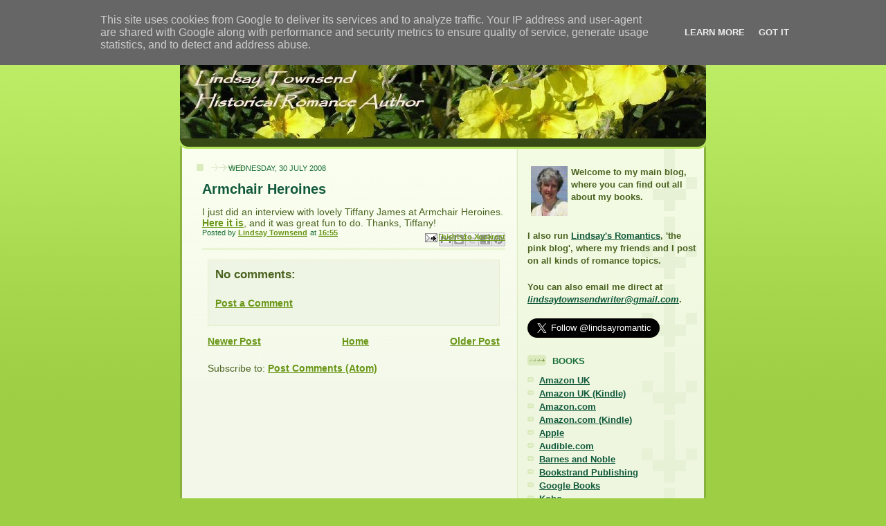

--- FILE ---
content_type: text/html; charset=UTF-8
request_url: http://www.lindsaytownsend.co.uk/2008/07/armchair-heroines.html
body_size: 10807
content:
<!DOCTYPE html>
<html dir='ltr'>
<head>
<link href='https://www.blogger.com/static/v1/widgets/2944754296-widget_css_bundle.css' rel='stylesheet' type='text/css'/>
<meta content='text/html; charset=UTF-8' http-equiv='Content-Type'/>
<meta content='blogger' name='generator'/>
<link href='http://www.lindsaytownsend.co.uk/favicon.ico' rel='icon' type='image/x-icon'/>
<link href='http://www.lindsaytownsend.co.uk/2008/07/armchair-heroines.html' rel='canonical'/>
<link rel="alternate" type="application/atom+xml" title="Lindsay&#39;s Book Chat - Atom" href="http://www.lindsaytownsend.co.uk/feeds/posts/default" />
<link rel="alternate" type="application/rss+xml" title="Lindsay&#39;s Book Chat - RSS" href="http://www.lindsaytownsend.co.uk/feeds/posts/default?alt=rss" />
<link rel="service.post" type="application/atom+xml" title="Lindsay&#39;s Book Chat - Atom" href="https://www.blogger.com/feeds/5954003377229410424/posts/default" />

<link rel="alternate" type="application/atom+xml" title="Lindsay&#39;s Book Chat - Atom" href="http://www.lindsaytownsend.co.uk/feeds/1865159835428898242/comments/default" />
<!--Can't find substitution for tag [blog.ieCssRetrofitLinks]-->
<meta content='http://www.lindsaytownsend.co.uk/2008/07/armchair-heroines.html' property='og:url'/>
<meta content='Armchair Heroines' property='og:title'/>
<meta content='I just did an interview with lovely Tiffany James at Armchair Heroines. Here it is , and it was great fun to do. Thanks, Tiffany!' property='og:description'/>
<title>Lindsay's Book Chat: Armchair Heroines</title>
<style id='page-skin-1' type='text/css'><!--
/*
-----------------------------------------------
Blogger Template Style
Name: 	  Thisaway (Green)
Date:     29 Feb 2004
Updated by: Blogger Team
----------------------------------------------- */
/* global
----------------------------------------------- */
body {
margin: 0;
text-align: center;
min-width: 760px;
background: #9dce43 url(https://resources.blogblog.com/blogblog/data/thisaway_green/bg_body.gif) repeat-x left top;
color: #4b6320;
font-size: small;
}
blockquote {
margin: 0;
padding-top: 0;
padding-right: 10px;
padding-bottom: 0;
padding-left: 10px;
border-left: 6px solid #e8f4d3;
border-right: 6px solid #e8f4d3;
color: #11593C;
}
code {
color: #11593C;
}
hr {
display: none;
}
/* layout
----------------------------------------------- */
#outer-wrapper {
margin: 0 auto;
width: 760px;
text-align: left;
font: normal normal 110% Trebuchet, Trebuchet MS, Arial, sans-serif;
}
#header-wrapper {
padding-bottom: 15px;
background: url(https://resources.blogblog.com/blogblog/data/thisaway_green/bg_header_bottom.gif) no-repeat left bottom;
}
#header {
background: #4b6320 url(https://resources.blogblog.com/blogblog/data/thisaway_green/bg_header.gif) repeat-x left bottom;
}
#content-wrapper {
position: relative;
width: 760px;
background: #f7f0e9 url(https://resources.blogblog.com/blogblog/data/thisaway_green/bg_main_wrapper.gif) repeat-y left top;
}
#main-wrapper {
display: inline; /* fixes a strange ie margin bug */
float: left;
margin-top: 0;
margin-right: 0;
margin-bottom: 0;
margin-left: 3px;
padding: 0;
width: 483px;
word-wrap: break-word; /* fix for long text breaking sidebar float in IE */
overflow: hidden;     /* fix for long non-text content breaking IE sidebar float */
}
#main {
padding-top: 22px;
padding-right: 8px;
padding-bottom: 0;
padding-left: 8px;
background: url(https://resources.blogblog.com/blogblog/data/thisaway_green/bg_content.gif) repeat-x left top;
}
.post {
margin-top: 0;
margin-right: 8px;
margin-bottom: 14px;
margin-left: 21px;
padding: 0;
border-bottom: 3px solid #e8f4d3;
}
#comments {
margin-top: 0;
margin-right: 16px;
margin-bottom: 14px;
margin-left: 29px;
padding: 10px;
border: 1px solid #e4f0ce;
background-color: #eff5e4;
}
#sidebar-wrapper {
display: inline; /* fixes a strange ie margin bug */
float: right;
margin-top: 0;
margin-right: 3px;
margin-bottom: 0;
margin-left: 0;
width: 269px;
color: #4b6320;
line-height: 1.4em;
font-size: 90%;
background: url(https://resources.blogblog.com/blogblog/data/thisaway_green/bg_sidebar.gif) repeat-x left top;
word-wrap: break-word; /* fix for long text breaking sidebar float in IE */
overflow: hidden;     /* fix for long non-text content breaking IE sidebar float */
}
#sidebar {
padding-top: 7px;
padding-right: 11px;
padding-bottom: 0;
padding-left: 14px;
background: url(https://resources.blogblog.com/blogblog/data/thisaway_green/bg_sidebar_arrow.gif) repeat-y 179px 0;
}
#sidebar .widget {
margin-bottom: 20px;
}
#footer-wrapper {
padding-top: 15px;
background: url(https://resources.blogblog.com/blogblog/data/thisaway_green/bg_footer_top.gif) no-repeat left top;
clear: both;
}
#footer {
background: #374915 url(https://resources.blogblog.com/blogblog/data/thisaway_green/bg_footer.gif) repeat-x left top;
text-align: center;
min-height: 2em;
}
/* headings
----------------------------------------------- */
#header h1 {
margin: 0;
padding-top: 24px;
padding-right: 0;
padding-bottom: 0;
padding-left: 84px;
background: url(https://resources.blogblog.com/blogblog/data/thisaway_green/icon_header_left.gif) no-repeat 16px 26px;
}
h2.date-header {
margin: 0;
padding-top: 0;
padding-right: 0;
padding-bottom: 0;
padding-left: 29px;
text-transform: uppercase;
color: #1b703a;
background: url(https://resources.blogblog.com/blogblog/data/thisaway_green/icon_date.gif) no-repeat 13px 0;
font-size: 80%;
font-weight: normal;
}
.date-header span {
margin-top: 0;
margin-right: 0;
margin-bottom: 0;
margin-left: 5px;
padding-top: 0;
padding-right: 25px;
padding-bottom: 0;
padding-left: 25px;
background: url(https://resources.blogblog.com/blogblog/data/thisaway_green/bg_date.gif) no-repeat left 0;
}
.sidebar h2 {
padding-top: 1px;
padding-right: 0;
padding-bottom: 0;
padding-left: 36px;
color: #1B703A;
background: url(https://resources.blogblog.com/blogblog/data/thisaway_green/icon_sidebar_heading_left.gif) no-repeat left 45%;
font: normal bold 100% Helvetica,Arial,Verdana,'Trebuchet MS', Sans-serif;
}
.sidebar .Profile h2 {
color: #809552;
background: url(https://resources.blogblog.com/blogblog/data/thisaway_green/icon_sidebar_profileheading_left.gif) no-repeat left 45%;
}
.post h3 {
margin-top: 13px;
margin-right: 0;
margin-bottom: 13px;
margin-left: 0;
padding: 0;
color: #11593C;
font-size: 140%;
}
.post h3 a, .post h3 a:visited {
color: #11593C;
}
#comments h4 {
margin-top: 0;
font-size: 120%;
}
/* text
----------------------------------------------- */
#header h1 {
color: #f9feee;
font: normal bold 200% Arial, sans-serif;
}
#header .description {
margin: 0;
padding-top: 7px;
padding-right: 16px;
padding-bottom: 0;
padding-left: 84px;
color: #ffffcc;
font: normal normal 80% Helvetica,Arial,Verdana,'Trebuchet MS', Sans-serif;
}
.post-body p {
line-height: 1.4em;
/* Fix bug in IE5/Win with italics in posts */
margin: 0;
height: 1%;
overflow: visible;
}
.post-footer {
font-size: 80%;
color: #1b703a;
}
.uncustomized-post-template .post-footer {
text-align: right;
}
.uncustomized-post-template .post-footer .post-author,
.uncustomized-post-template .post-footer .post-timestamp {
display: block;
float: left;
text-align: left;
margin-right: 4px;
}
p.comment-author {
font-size: 83%;
}
.deleted-comment {
font-style:italic;
color:gray;
}
.comment-body p {
line-height: 1.4em;
}
.feed-links {
clear: both;
line-height: 2.5em;
margin-bottom: 0.5em;
margin-left: 29px;
}
#footer .widget {
margin: 0;
padding-top: 0;
padding-right: 0;
padding-bottom: 15px;
padding-left: 55px;
color: #f9feee;
font-size: 90%;
line-height: 1.4em;
background: url(https://resources.blogblog.com/blogblog/data/thisaway_green/icon_footer.gif) no-repeat 16px 0;
}
/* lists
----------------------------------------------- */
.post ul {
padding-left: 32px;
list-style-type: none;
line-height: 1.4em;
}
.post li {
padding-top: 0;
padding-right: 0;
padding-bottom: 4px;
padding-left: 17px;
background: url(https://resources.blogblog.com/blogblog/data/thisaway_green/icon_list_item_left.gif) no-repeat left 3px;
}
#comments ul {
margin: 0;
padding: 0;
list-style-type: none;
}
#comments li {
padding-top: 0;
padding-right: 0;
padding-bottom: 1px;
padding-left: 17px;
background: url(https://resources.blogblog.com/blogblog/data/thisaway_green/icon_comment.gif) no-repeat left 3px;
}
.sidebar ul {
padding: 0;
list-style-type: none;
line-height: 1.2em;
margin-left: 0;
}
.sidebar li {
padding-top: 0;
padding-right: 0;
padding-bottom: 4px;
padding-left: 17px;
background: url(https://resources.blogblog.com/blogblog/data/thisaway_green/icon_list_item.gif) no-repeat left 3px;
}
#blog-pager-newer-link {
float: left;
margin-left: 29px;
}
#blog-pager-older-link {
float: right;
margin-right: 16px;
}
#blog-pager {
text-align: center;
}
/* links
----------------------------------------------- */
a {
color: #6a9718;
font-weight: bold;
}
a:hover {
color: #4d7307;
}
a.comment-link {
/* ie5.0/win doesn't apply padding to inline elements,
so we hide these two declarations from it */
background/* */:/**/url(https://resources.blogblog.com/blogblog/data/thisaway_green/icon_comment.gif) no-repeat left 45%;
padding-left: 14px;
}
html>body a.comment-link {
/* respecified, for ie5/mac's benefit */
background: url(https://resources.blogblog.com/blogblog/data/thisaway_green/icon_comment.gif) no-repeat left 45%;
padding-left: 14px;
}
.sidebar a {
color: #11593c;
}
.sidebar a:hover {
color: #6f9d1c;
}
#header h1 a {
color: #f9feee;
text-decoration: none;
}
#header h1 a:hover {
color: #cdd9b4;
}
.post h3 a {
text-decoration: none;
}
a img {
border-width: 0;
}
.clear {
clear: both;
line-height: 0;
height: 0;
}
.profile-textblock {
clear: both;
margin-bottom: 10px;
margin-left: 0;
}
.profile-img {
float: left;
margin-top: 0;
margin-right: 5px;
margin-bottom: 5px;
margin-left: 0;
padding: 3px;
border: 1px solid #dbebbd;
}
.profile-link {
padding-top: 0;
padding-right: 0;
padding-bottom: 0;
padding-left: 17px;
background: url(https://resources.blogblog.com/blogblog/data/thisaway_green/icon_profile_left.gif) no-repeat left 0;
}
/** Page structure tweaks for layout editor wireframe */
body#layout #main,
body#layout #sidebar {
padding: 0;
}

--></style>
<link href='https://www.blogger.com/dyn-css/authorization.css?targetBlogID=5954003377229410424&amp;zx=c42c7835-68f3-4960-867f-914b2452a98c' media='none' onload='if(media!=&#39;all&#39;)media=&#39;all&#39;' rel='stylesheet'/><noscript><link href='https://www.blogger.com/dyn-css/authorization.css?targetBlogID=5954003377229410424&amp;zx=c42c7835-68f3-4960-867f-914b2452a98c' rel='stylesheet'/></noscript>
<meta name='google-adsense-platform-account' content='ca-host-pub-1556223355139109'/>
<meta name='google-adsense-platform-domain' content='blogspot.com'/>

<script type="text/javascript" language="javascript">
  // Supply ads personalization default for EEA readers
  // See https://www.blogger.com/go/adspersonalization
  adsbygoogle = window.adsbygoogle || [];
  if (typeof adsbygoogle.requestNonPersonalizedAds === 'undefined') {
    adsbygoogle.requestNonPersonalizedAds = 1;
  }
</script>


</head>
<body>
<div class='navbar section' id='navbar'><div class='widget Navbar' data-version='1' id='Navbar1'><script type="text/javascript">
    function setAttributeOnload(object, attribute, val) {
      if(window.addEventListener) {
        window.addEventListener('load',
          function(){ object[attribute] = val; }, false);
      } else {
        window.attachEvent('onload', function(){ object[attribute] = val; });
      }
    }
  </script>
<div id="navbar-iframe-container"></div>
<script type="text/javascript" src="https://apis.google.com/js/platform.js"></script>
<script type="text/javascript">
      gapi.load("gapi.iframes:gapi.iframes.style.bubble", function() {
        if (gapi.iframes && gapi.iframes.getContext) {
          gapi.iframes.getContext().openChild({
              url: 'https://www.blogger.com/navbar/5954003377229410424?po\x3d1865159835428898242\x26origin\x3dhttp://www.lindsaytownsend.co.uk',
              where: document.getElementById("navbar-iframe-container"),
              id: "navbar-iframe"
          });
        }
      });
    </script><script type="text/javascript">
(function() {
var script = document.createElement('script');
script.type = 'text/javascript';
script.src = '//pagead2.googlesyndication.com/pagead/js/google_top_exp.js';
var head = document.getElementsByTagName('head')[0];
if (head) {
head.appendChild(script);
}})();
</script>
</div></div>
<div id='outer-wrapper'><div id='wrap2'>
<!-- skip links for text browsers -->
<span id='skiplinks' style='display:none;'>
<a href='#main'>skip to main </a> |
      <a href='#sidebar'>skip to sidebar</a>
</span>
<div id='header-wrapper'>
<div class='header section' id='header'><div class='widget Header' data-version='1' id='Header1'>
<div id='header-inner'>
<a href='http://www.lindsaytownsend.co.uk/' style='display: block'>
<img alt='Lindsay&#39;s Book Chat' height='170px; ' id='Header1_headerimg' src='https://blogger.googleusercontent.com/img/b/R29vZ2xl/AVvXsEjL37e4zZlH2rXVhOpkzTUmgf03CfAZ5E8poFe_Y1rACfVT3iI6st21CIsW59A4RdqPbBu3pddUpOFEdQpGDysI4kv5B49U8oYtL8F8Cm_eWmHO2pui8Ae35ovVcLWQW8ezCnMQWyhDhBMs/' style='display: block' width='760px; '/>
</a>
</div>
</div></div>
</div>
<div id='content-wrapper'>
<div id='crosscol-wrapper' style='text-align:center'>
<div class='crosscol no-items section' id='crosscol'></div>
</div>
<div id='main-wrapper'>
<div class='main section' id='main'><div class='widget Blog' data-version='1' id='Blog1'>
<div class='blog-posts hfeed'>

          <div class="date-outer">
        
<h2 class='date-header'><span>Wednesday, 30 July 2008</span></h2>

          <div class="date-posts">
        
<div class='post-outer'>
<div class='post hentry uncustomized-post-template' itemprop='blogPost' itemscope='itemscope' itemtype='http://schema.org/BlogPosting'>
<meta content='5954003377229410424' itemprop='blogId'/>
<meta content='1865159835428898242' itemprop='postId'/>
<a name='1865159835428898242'></a>
<h3 class='post-title entry-title' itemprop='name'>
Armchair Heroines
</h3>
<div class='post-header'>
<div class='post-header-line-1'></div>
</div>
<div class='post-body entry-content' id='post-body-1865159835428898242' itemprop='description articleBody'>
I just did an interview with lovely Tiffany James at Armchair Heroines. <a href="http://armchairheroines.blogspot.com/2008/07/author-interview-lindsay-townsend.html">Here it is</a>, and it was great fun to do. Thanks, Tiffany!
<div style='clear: both;'></div>
</div>
<div class='post-footer'>
<div class='post-footer-line post-footer-line-1'>
<span class='post-author vcard'>
Posted by
<span class='fn' itemprop='author' itemscope='itemscope' itemtype='http://schema.org/Person'>
<meta content='https://www.blogger.com/profile/11513558547686982857' itemprop='url'/>
<a class='g-profile' href='https://www.blogger.com/profile/11513558547686982857' rel='author' title='author profile'>
<span itemprop='name'>Lindsay Townsend</span>
</a>
</span>
</span>
<span class='post-timestamp'>
at
<meta content='http://www.lindsaytownsend.co.uk/2008/07/armchair-heroines.html' itemprop='url'/>
<a class='timestamp-link' href='http://www.lindsaytownsend.co.uk/2008/07/armchair-heroines.html' rel='bookmark' title='permanent link'><abbr class='published' itemprop='datePublished' title='2008-07-30T16:55:00+01:00'>16:55</abbr></a>
</span>
<span class='post-comment-link'>
</span>
<span class='post-icons'>
<span class='item-action'>
<a href='https://www.blogger.com/email-post/5954003377229410424/1865159835428898242' title='Email Post'>
<img alt='' class='icon-action' height='13' src='https://resources.blogblog.com/img/icon18_email.gif' width='18'/>
</a>
</span>
<span class='item-control blog-admin pid-1989410313'>
<a href='https://www.blogger.com/post-edit.g?blogID=5954003377229410424&postID=1865159835428898242&from=pencil' title='Edit Post'>
<img alt='' class='icon-action' height='18' src='https://resources.blogblog.com/img/icon18_edit_allbkg.gif' width='18'/>
</a>
</span>
</span>
<div class='post-share-buttons goog-inline-block'>
<a class='goog-inline-block share-button sb-email' href='https://www.blogger.com/share-post.g?blogID=5954003377229410424&postID=1865159835428898242&target=email' target='_blank' title='Email This'><span class='share-button-link-text'>Email This</span></a><a class='goog-inline-block share-button sb-blog' href='https://www.blogger.com/share-post.g?blogID=5954003377229410424&postID=1865159835428898242&target=blog' onclick='window.open(this.href, "_blank", "height=270,width=475"); return false;' target='_blank' title='BlogThis!'><span class='share-button-link-text'>BlogThis!</span></a><a class='goog-inline-block share-button sb-twitter' href='https://www.blogger.com/share-post.g?blogID=5954003377229410424&postID=1865159835428898242&target=twitter' target='_blank' title='Share to X'><span class='share-button-link-text'>Share to X</span></a><a class='goog-inline-block share-button sb-facebook' href='https://www.blogger.com/share-post.g?blogID=5954003377229410424&postID=1865159835428898242&target=facebook' onclick='window.open(this.href, "_blank", "height=430,width=640"); return false;' target='_blank' title='Share to Facebook'><span class='share-button-link-text'>Share to Facebook</span></a><a class='goog-inline-block share-button sb-pinterest' href='https://www.blogger.com/share-post.g?blogID=5954003377229410424&postID=1865159835428898242&target=pinterest' target='_blank' title='Share to Pinterest'><span class='share-button-link-text'>Share to Pinterest</span></a>
</div>
</div>
<div class='post-footer-line post-footer-line-2'>
<span class='post-labels'>
</span>
</div>
<div class='post-footer-line post-footer-line-3'>
<span class='post-location'>
</span>
</div>
</div>
</div>
<div class='comments' id='comments'>
<a name='comments'></a>
<h4>No comments:</h4>
<div id='Blog1_comments-block-wrapper'>
<dl class='avatar-comment-indent' id='comments-block'>
</dl>
</div>
<p class='comment-footer'>
<a href='https://www.blogger.com/comment/fullpage/post/5954003377229410424/1865159835428898242' onclick='javascript:window.open(this.href, "bloggerPopup", "toolbar=0,location=0,statusbar=1,menubar=0,scrollbars=yes,width=640,height=500"); return false;'>Post a Comment</a>
</p>
</div>
</div>

        </div></div>
      
</div>
<div class='blog-pager' id='blog-pager'>
<span id='blog-pager-newer-link'>
<a class='blog-pager-newer-link' href='http://www.lindsaytownsend.co.uk/2008/08/alyson-and-guillelm-go-electronic.html' id='Blog1_blog-pager-newer-link' title='Newer Post'>Newer Post</a>
</span>
<span id='blog-pager-older-link'>
<a class='blog-pager-older-link' href='http://www.lindsaytownsend.co.uk/2008/07/knights-vow-45-blue-ribbons-at-romance.html' id='Blog1_blog-pager-older-link' title='Older Post'>Older Post</a>
</span>
<a class='home-link' href='http://www.lindsaytownsend.co.uk/'>Home</a>
</div>
<div class='clear'></div>
<div class='post-feeds'>
<div class='feed-links'>
Subscribe to:
<a class='feed-link' href='http://www.lindsaytownsend.co.uk/feeds/1865159835428898242/comments/default' target='_blank' type='application/atom+xml'>Post Comments (Atom)</a>
</div>
</div>
</div></div>
</div>
<div id='sidebar-wrapper'>
<div class='sidebar section' id='sidebar'><div class='widget HTML' data-version='1' id='HTML2'>
<div class='widget-content'>
<br /><img hspace="5" src="https://blogger.googleusercontent.com/img/b/R29vZ2xl/AVvXsEgS8Zg6o5L8Nxx6x8TzJv2Ud043-AmNr1sPuINiCd5LOSI7Z6AOkTeSyVshcpAgJGO9bYGvx9B0LuGzUTefElCbtWbrzrrRN7sEbOdpIjkfIbp5HVdoRWG8NmEJlQp2yECKhC_KUciJdw4/s269/lindsaytsmall.jpg" align="left"/><strong>Welcome to my main blog, where you can find out all about my books.</strong>
</div>
<div class='clear'></div>
</div><div class='widget HTML' data-version='1' id='HTML1'>
<div class='widget-content'>
<strong>I also run <a href="http://lindsaysromantics.blogspot.com">Lindsay's Romantics</a>, 'the pink blog', where my friends and I post on all kinds of romance topics.</strong>
</div>
<div class='clear'></div>
</div><div class='widget HTML' data-version='1' id='HTML5'>
<div class='widget-content'>
<strong>You can also email me direct at <em><a href="mailto:lindsaytownsendwriter@gmail.com">lindsaytownsendwriter@gmail.com</a></em>.</strong><br/><br />
<a href="https://twitter.com/lindsayromantic" class="twitter-follow-button" data-show-count="false" data-lang="en" data-size="large">Follow @lindsayromantic</a>
<script>!function(d,s,id){var js,fjs=d.getElementsByTagName(s)[0];if(!d.getElementById(id)){js=d.createElement(s);js.id=id;js.src="//platform.twitter.com/widgets.js";fjs.parentNode.insertBefore(js,fjs);}}(document,"script","twitter-wjs");</script>
</div>
<div class='clear'></div>
</div><div class='widget LinkList' data-version='1' id='LinkList1'>
<h2>BOOKS</h2>
<div class='widget-content'>
<ul>
<li><a href='https://www.amazon.co.uk/Lindsay-Townsend/e/B000API55C/'>Amazon UK</a></li>
<li><a href='https://www.amazon.co.uk/gp/search/ref=sr_nr_p_n_binding_browse-b_3?rh=n%3A266239%2Cp_27%3ALindsay+Townsend%2Cp_n_binding_browse-bin%3A368165031&bbn=266239&sort=salesrank&ie=UTF8&qid=1281010879&rnid=492562011'>Amazon UK (Kindle)</a></li>
<li><a href='https://www.amazon.com/Lindsay-Townsend/e/B000API55C/'>Amazon.com</a></li>
<li><a href='https://www.amazon.com/s?k=lindsay+townsend&i=digital-text&ref=nb_sb_noss'>Amazon.com (Kindle)</a></li>
<li><a href='https://itunes.apple.com/us/artist/lindsay-townsend/id411517934'>Apple</a></li>
<li><a href='http://www.audible.com/search/ref=sr_sort_salesrank?field_availability=0&searchSize=20&searchPage=1&searchNodeID=1268224011&refinementHistory=format-bin%2Ccontent_type-bin%2Csubjectbin%2Cruntime%2Cprice%2Cauthor_author-bin%2Cnarrator-bin%2Clanguage%2Cpublication_date%2Cread_along_support%2CsearchNodeID%2C+field-file_format&searchAuthor=Lindsay+Townsend&searchRank=salesrank&field_author_author=Lindsay+Townsend&searchRankSelect=salesrank&ipRedirectOverride=true'>Audible.com</a></li>
<li><a href='http://www.barnesandnoble.com/s/%22Lindsay%20Townsend%22?Ntk=P_key_Contributor_List&Ns=P_Sales_Rank&Ntx=mode+matchall'>Barnes and Noble</a></li>
<li><a href='http://www.bookstrand.com/Lindsay-Townsend'>Bookstrand Publishing</a></li>
<li><a href='https://www.google.co.uk/search?q=lindsay+townsend&btnG=Search+Books&tbm=bks&tbo=1&gws_rd=cr&ei=J0LZV62dBMvagAaM35GIDA#q=inauthor%3A%22Lindsay+Townsend%22&tbm=bks'>Google Books</a></li>
<li><a href='https://store.kobobooks.com/en-gb/Search?Query=lindsay+townsend'>Kobo</a></li>
<li><a href='http://museituppublishing.com/bookstore/index.php/our-authors/70-our-authors/authors-t/225-lindsay-townsend'>MuseItUp Publishing</a></li>
<li><a href='http://prairierosepublications.com/authors_2/lindsay-townsend/'>Prairie Rose</a></li>
</ul>
<div class='clear'></div>
</div>
</div><div class='widget BlogArchive' data-version='1' id='BlogArchive1'>
<h2>Blog Archive</h2>
<div class='widget-content'>
<div id='ArchiveList'>
<div id='BlogArchive1_ArchiveList'>
<select id='BlogArchive1_ArchiveMenu'>
<option value=''>Blog Archive</option>
<option value='http://www.lindsaytownsend.co.uk/2025/03/'>March (1)</option>
<option value='http://www.lindsaytownsend.co.uk/2024/11/'>November (1)</option>
<option value='http://www.lindsaytownsend.co.uk/2024/09/'>September (1)</option>
<option value='http://www.lindsaytownsend.co.uk/2024/08/'>August (1)</option>
<option value='http://www.lindsaytownsend.co.uk/2024/06/'>June (1)</option>
<option value='http://www.lindsaytownsend.co.uk/2024/04/'>April (1)</option>
<option value='http://www.lindsaytownsend.co.uk/2024/02/'>February (1)</option>
<option value='http://www.lindsaytownsend.co.uk/2023/12/'>December (1)</option>
<option value='http://www.lindsaytownsend.co.uk/2023/09/'>September (2)</option>
<option value='http://www.lindsaytownsend.co.uk/2023/06/'>June (1)</option>
<option value='http://www.lindsaytownsend.co.uk/2023/05/'>May (2)</option>
<option value='http://www.lindsaytownsend.co.uk/2023/04/'>April (1)</option>
<option value='http://www.lindsaytownsend.co.uk/2023/03/'>March (1)</option>
<option value='http://www.lindsaytownsend.co.uk/2023/01/'>January (1)</option>
<option value='http://www.lindsaytownsend.co.uk/2022/12/'>December (2)</option>
<option value='http://www.lindsaytownsend.co.uk/2022/11/'>November (1)</option>
<option value='http://www.lindsaytownsend.co.uk/2022/09/'>September (1)</option>
<option value='http://www.lindsaytownsend.co.uk/2022/08/'>August (1)</option>
<option value='http://www.lindsaytownsend.co.uk/2022/06/'>June (1)</option>
<option value='http://www.lindsaytownsend.co.uk/2022/05/'>May (1)</option>
<option value='http://www.lindsaytownsend.co.uk/2021/11/'>November (1)</option>
<option value='http://www.lindsaytownsend.co.uk/2021/10/'>October (1)</option>
<option value='http://www.lindsaytownsend.co.uk/2021/03/'>March (1)</option>
<option value='http://www.lindsaytownsend.co.uk/2021/02/'>February (1)</option>
<option value='http://www.lindsaytownsend.co.uk/2021/01/'>January (1)</option>
<option value='http://www.lindsaytownsend.co.uk/2020/12/'>December (4)</option>
<option value='http://www.lindsaytownsend.co.uk/2020/11/'>November (1)</option>
<option value='http://www.lindsaytownsend.co.uk/2020/10/'>October (10)</option>
<option value='http://www.lindsaytownsend.co.uk/2020/07/'>July (1)</option>
<option value='http://www.lindsaytownsend.co.uk/2020/06/'>June (1)</option>
<option value='http://www.lindsaytownsend.co.uk/2020/05/'>May (2)</option>
<option value='http://www.lindsaytownsend.co.uk/2020/04/'>April (1)</option>
<option value='http://www.lindsaytownsend.co.uk/2020/03/'>March (1)</option>
<option value='http://www.lindsaytownsend.co.uk/2020/02/'>February (1)</option>
<option value='http://www.lindsaytownsend.co.uk/2019/12/'>December (2)</option>
<option value='http://www.lindsaytownsend.co.uk/2019/11/'>November (2)</option>
<option value='http://www.lindsaytownsend.co.uk/2019/10/'>October (2)</option>
<option value='http://www.lindsaytownsend.co.uk/2019/08/'>August (1)</option>
<option value='http://www.lindsaytownsend.co.uk/2019/07/'>July (1)</option>
<option value='http://www.lindsaytownsend.co.uk/2019/06/'>June (3)</option>
<option value='http://www.lindsaytownsend.co.uk/2019/03/'>March (1)</option>
<option value='http://www.lindsaytownsend.co.uk/2019/02/'>February (1)</option>
<option value='http://www.lindsaytownsend.co.uk/2019/01/'>January (3)</option>
<option value='http://www.lindsaytownsend.co.uk/2018/11/'>November (2)</option>
<option value='http://www.lindsaytownsend.co.uk/2018/06/'>June (1)</option>
<option value='http://www.lindsaytownsend.co.uk/2018/05/'>May (3)</option>
<option value='http://www.lindsaytownsend.co.uk/2018/04/'>April (1)</option>
<option value='http://www.lindsaytownsend.co.uk/2018/03/'>March (1)</option>
<option value='http://www.lindsaytownsend.co.uk/2018/02/'>February (1)</option>
<option value='http://www.lindsaytownsend.co.uk/2017/12/'>December (1)</option>
<option value='http://www.lindsaytownsend.co.uk/2017/11/'>November (1)</option>
<option value='http://www.lindsaytownsend.co.uk/2017/10/'>October (1)</option>
<option value='http://www.lindsaytownsend.co.uk/2017/08/'>August (1)</option>
<option value='http://www.lindsaytownsend.co.uk/2017/07/'>July (1)</option>
<option value='http://www.lindsaytownsend.co.uk/2017/05/'>May (2)</option>
<option value='http://www.lindsaytownsend.co.uk/2017/04/'>April (1)</option>
<option value='http://www.lindsaytownsend.co.uk/2017/02/'>February (1)</option>
<option value='http://www.lindsaytownsend.co.uk/2016/11/'>November (1)</option>
<option value='http://www.lindsaytownsend.co.uk/2016/09/'>September (2)</option>
<option value='http://www.lindsaytownsend.co.uk/2016/08/'>August (2)</option>
<option value='http://www.lindsaytownsend.co.uk/2016/06/'>June (3)</option>
<option value='http://www.lindsaytownsend.co.uk/2016/05/'>May (2)</option>
<option value='http://www.lindsaytownsend.co.uk/2016/04/'>April (1)</option>
<option value='http://www.lindsaytownsend.co.uk/2016/03/'>March (2)</option>
<option value='http://www.lindsaytownsend.co.uk/2016/02/'>February (3)</option>
<option value='http://www.lindsaytownsend.co.uk/2016/01/'>January (2)</option>
<option value='http://www.lindsaytownsend.co.uk/2015/12/'>December (2)</option>
<option value='http://www.lindsaytownsend.co.uk/2015/11/'>November (1)</option>
<option value='http://www.lindsaytownsend.co.uk/2015/10/'>October (1)</option>
<option value='http://www.lindsaytownsend.co.uk/2015/09/'>September (1)</option>
<option value='http://www.lindsaytownsend.co.uk/2015/07/'>July (1)</option>
<option value='http://www.lindsaytownsend.co.uk/2015/06/'>June (1)</option>
<option value='http://www.lindsaytownsend.co.uk/2015/04/'>April (1)</option>
<option value='http://www.lindsaytownsend.co.uk/2015/03/'>March (2)</option>
<option value='http://www.lindsaytownsend.co.uk/2015/02/'>February (1)</option>
<option value='http://www.lindsaytownsend.co.uk/2015/01/'>January (3)</option>
<option value='http://www.lindsaytownsend.co.uk/2014/12/'>December (1)</option>
<option value='http://www.lindsaytownsend.co.uk/2014/11/'>November (1)</option>
<option value='http://www.lindsaytownsend.co.uk/2014/09/'>September (1)</option>
<option value='http://www.lindsaytownsend.co.uk/2014/08/'>August (1)</option>
<option value='http://www.lindsaytownsend.co.uk/2014/07/'>July (3)</option>
<option value='http://www.lindsaytownsend.co.uk/2014/06/'>June (2)</option>
<option value='http://www.lindsaytownsend.co.uk/2014/05/'>May (1)</option>
<option value='http://www.lindsaytownsend.co.uk/2014/03/'>March (2)</option>
<option value='http://www.lindsaytownsend.co.uk/2014/02/'>February (1)</option>
<option value='http://www.lindsaytownsend.co.uk/2014/01/'>January (1)</option>
<option value='http://www.lindsaytownsend.co.uk/2013/12/'>December (2)</option>
<option value='http://www.lindsaytownsend.co.uk/2013/11/'>November (5)</option>
<option value='http://www.lindsaytownsend.co.uk/2013/10/'>October (1)</option>
<option value='http://www.lindsaytownsend.co.uk/2013/09/'>September (3)</option>
<option value='http://www.lindsaytownsend.co.uk/2013/08/'>August (1)</option>
<option value='http://www.lindsaytownsend.co.uk/2013/07/'>July (3)</option>
<option value='http://www.lindsaytownsend.co.uk/2013/06/'>June (3)</option>
<option value='http://www.lindsaytownsend.co.uk/2013/05/'>May (2)</option>
<option value='http://www.lindsaytownsend.co.uk/2013/04/'>April (4)</option>
<option value='http://www.lindsaytownsend.co.uk/2013/02/'>February (2)</option>
<option value='http://www.lindsaytownsend.co.uk/2013/01/'>January (1)</option>
<option value='http://www.lindsaytownsend.co.uk/2012/12/'>December (2)</option>
<option value='http://www.lindsaytownsend.co.uk/2012/10/'>October (1)</option>
<option value='http://www.lindsaytownsend.co.uk/2012/09/'>September (3)</option>
<option value='http://www.lindsaytownsend.co.uk/2012/08/'>August (1)</option>
<option value='http://www.lindsaytownsend.co.uk/2012/06/'>June (3)</option>
<option value='http://www.lindsaytownsend.co.uk/2012/05/'>May (1)</option>
<option value='http://www.lindsaytownsend.co.uk/2012/04/'>April (2)</option>
<option value='http://www.lindsaytownsend.co.uk/2012/02/'>February (3)</option>
<option value='http://www.lindsaytownsend.co.uk/2012/01/'>January (2)</option>
<option value='http://www.lindsaytownsend.co.uk/2011/12/'>December (3)</option>
<option value='http://www.lindsaytownsend.co.uk/2011/11/'>November (3)</option>
<option value='http://www.lindsaytownsend.co.uk/2011/10/'>October (4)</option>
<option value='http://www.lindsaytownsend.co.uk/2011/09/'>September (4)</option>
<option value='http://www.lindsaytownsend.co.uk/2011/08/'>August (4)</option>
<option value='http://www.lindsaytownsend.co.uk/2011/07/'>July (7)</option>
<option value='http://www.lindsaytownsend.co.uk/2011/06/'>June (1)</option>
<option value='http://www.lindsaytownsend.co.uk/2011/05/'>May (4)</option>
<option value='http://www.lindsaytownsend.co.uk/2011/04/'>April (5)</option>
<option value='http://www.lindsaytownsend.co.uk/2011/03/'>March (2)</option>
<option value='http://www.lindsaytownsend.co.uk/2011/02/'>February (3)</option>
<option value='http://www.lindsaytownsend.co.uk/2010/12/'>December (3)</option>
<option value='http://www.lindsaytownsend.co.uk/2010/10/'>October (2)</option>
<option value='http://www.lindsaytownsend.co.uk/2010/09/'>September (1)</option>
<option value='http://www.lindsaytownsend.co.uk/2010/08/'>August (2)</option>
<option value='http://www.lindsaytownsend.co.uk/2010/07/'>July (2)</option>
<option value='http://www.lindsaytownsend.co.uk/2010/06/'>June (2)</option>
<option value='http://www.lindsaytownsend.co.uk/2010/05/'>May (2)</option>
<option value='http://www.lindsaytownsend.co.uk/2010/04/'>April (4)</option>
<option value='http://www.lindsaytownsend.co.uk/2010/03/'>March (5)</option>
<option value='http://www.lindsaytownsend.co.uk/2010/02/'>February (3)</option>
<option value='http://www.lindsaytownsend.co.uk/2010/01/'>January (1)</option>
<option value='http://www.lindsaytownsend.co.uk/2009/12/'>December (4)</option>
<option value='http://www.lindsaytownsend.co.uk/2009/11/'>November (3)</option>
<option value='http://www.lindsaytownsend.co.uk/2009/10/'>October (2)</option>
<option value='http://www.lindsaytownsend.co.uk/2009/09/'>September (3)</option>
<option value='http://www.lindsaytownsend.co.uk/2009/08/'>August (3)</option>
<option value='http://www.lindsaytownsend.co.uk/2009/07/'>July (2)</option>
<option value='http://www.lindsaytownsend.co.uk/2009/06/'>June (4)</option>
<option value='http://www.lindsaytownsend.co.uk/2009/05/'>May (4)</option>
<option value='http://www.lindsaytownsend.co.uk/2009/04/'>April (2)</option>
<option value='http://www.lindsaytownsend.co.uk/2009/03/'>March (2)</option>
<option value='http://www.lindsaytownsend.co.uk/2009/02/'>February (3)</option>
<option value='http://www.lindsaytownsend.co.uk/2009/01/'>January (4)</option>
<option value='http://www.lindsaytownsend.co.uk/2008/12/'>December (2)</option>
<option value='http://www.lindsaytownsend.co.uk/2008/11/'>November (1)</option>
<option value='http://www.lindsaytownsend.co.uk/2008/10/'>October (4)</option>
<option value='http://www.lindsaytownsend.co.uk/2008/09/'>September (6)</option>
<option value='http://www.lindsaytownsend.co.uk/2008/08/'>August (2)</option>
<option value='http://www.lindsaytownsend.co.uk/2008/07/'>July (2)</option>
<option value='http://www.lindsaytownsend.co.uk/2008/06/'>June (3)</option>
<option value='http://www.lindsaytownsend.co.uk/2008/05/'>May (2)</option>
<option value='http://www.lindsaytownsend.co.uk/2008/04/'>April (40)</option>
</select>
</div>
</div>
<div class='clear'></div>
</div>
</div><div class='widget Followers' data-version='1' id='Followers1'>
<div class='widget-content'>
<div id='Followers1-wrapper'>
<div style='margin-right:2px;'>
<div><script type="text/javascript" src="https://apis.google.com/js/platform.js"></script>
<div id="followers-iframe-container"></div>
<script type="text/javascript">
    window.followersIframe = null;
    function followersIframeOpen(url) {
      gapi.load("gapi.iframes", function() {
        if (gapi.iframes && gapi.iframes.getContext) {
          window.followersIframe = gapi.iframes.getContext().openChild({
            url: url,
            where: document.getElementById("followers-iframe-container"),
            messageHandlersFilter: gapi.iframes.CROSS_ORIGIN_IFRAMES_FILTER,
            messageHandlers: {
              '_ready': function(obj) {
                window.followersIframe.getIframeEl().height = obj.height;
              },
              'reset': function() {
                window.followersIframe.close();
                followersIframeOpen("https://www.blogger.com/followers/frame/5954003377229410424?colors\x3dCgt0cmFuc3BhcmVudBILdHJhbnNwYXJlbnQaByM0YjYzMjAiByMxMTU5M2MqByNGRkZGRkYyByMwMDAwMDA6ByM0YjYzMjBCByMxMTU5M2NKByMwMDAwMDBSByMxMTU5M2NaC3RyYW5zcGFyZW50\x26pageSize\x3d21\x26hl\x3den-GB\x26origin\x3dhttp://www.lindsaytownsend.co.uk");
              },
              'open': function(url) {
                window.followersIframe.close();
                followersIframeOpen(url);
              }
            }
          });
        }
      });
    }
    followersIframeOpen("https://www.blogger.com/followers/frame/5954003377229410424?colors\x3dCgt0cmFuc3BhcmVudBILdHJhbnNwYXJlbnQaByM0YjYzMjAiByMxMTU5M2MqByNGRkZGRkYyByMwMDAwMDA6ByM0YjYzMjBCByMxMTU5M2NKByMwMDAwMDBSByMxMTU5M2NaC3RyYW5zcGFyZW50\x26pageSize\x3d21\x26hl\x3den-GB\x26origin\x3dhttp://www.lindsaytownsend.co.uk");
  </script></div>
</div>
</div>
<div class='clear'></div>
</div>
</div><div class='widget LinkList' data-version='1' id='LinkList3'>
<h2>LINKS:</h2>
<div class='widget-content'>
<ul>
<li><a href='http://www.affairedecoeur.com/'>Affaire de Coeur</a></li>
<li><a href='http://www.askdavid.com/'>Ask David</a></li>
<li><a href='http://www.authorsden.com/visit/author.asp?AuthorID=92533'>Author's Den</a></li>
<li><a href='http://www.blythegifford.com/'>Blythe Gifford</a></li>
<li><a href='http://www.bookstrandpublishing.com/'>Bookstrand Romance</a></li>
<li><a href='http://britishromancefiction.blogspot.com/'>British Romance Fiction</a></li>
<li><a href='http://contemporaryfictionnetwork.blogspot.com/'>Contemporary Fiction Network</a></li>
<li><a href='https://www.goodreads.com/author/show/1023449.Lindsay_Townsend'>Goodreads</a></li>
<li><a href='http://happilyeverafterauthors2.blogspot.com/'>Happily Ever After</a></li>
<li><a href='http://historicalbellesandbeaus.blogspot.com/'>Historical Belles and Beaus</a></li>
<li><a href='http://historicalfictionexcerpts.blogspot.com/'>Historical Fiction Excerpts Blog</a></li>
<li><a href='http://historicalhussies.blogspot.com/'>Historical Hussies</a></li>
<li><a href='http://www.historicalnovelsociety.org/main.htm'>Historical Novel Society</a></li>
<li><a href='http://www.historicalnovels.info/'>Historicalnovels.info</a></li>
<li><a href='http://www.librarything.com/'>LibraryThing</a></li>
<li><a href='http://lindabanche.blogspot.com/'>Linda Banche</a></li>
<li><a href='http://lindsaysromantics.blogspot.com/'>Lindsay's Romantics</a></li>
<li><a href='http://www.longandshortreviews.com/LASR/index.htm'>Long and the Short of It</a></li>
<li><a href='http://thelovestrucknovice.blogspot.com/'>Lovestruck Novice</a></li>
<li><a href='http://www.manicreaders.com/'>Manic Readers</a></li>
<li><a href='http://moonlightromanceauthors.blogspot.com/'>Moonlight Romance Authors</a></li>
<li><a href='http://museituppublishing.com/'>MuseItUp Publishing</a></li>
<li><a href='http://www.nightowlromance.com/'>Night Owl Romance</a></li>
<li><a href='http://prairierosepublications.blogspot.co.uk'>Prairie Rose blog</a></li>
<li><a href='http://prairierosepublications.com/'>Prairie Rose Publications</a></li>
<li><a href='http://redrosesforauthors.blogspot.com/'>Red Roses for Authors</a></li>
<li><a href='http://romanceexcerptsonly.blogspot.com/'>Romance Excerpts Only</a></li>
<li><a href='http://www.romancejunkies.com/'>Romance Junkies</a></li>
<li><a href='http://romancereaderatheart.com/index.html'>Romance Reader at Heart</a></li>
<li><a href='http://www.theromancestudio.com/'>Romance Studio</a></li>
<li><a href='http://www.romancewiki.com/Lindsay_Townsend'>RomanceWiki</a></li>
<li><a href='http://rosesofprose.blogspot.com/'>Roses of Prose</a></li>
<li><a href='http://singletitles.com/'>Single Titles</a></li>
<li><a href='http://sirenbookstrand.com/'>Siren Bookstrand</a></li>
<li><a href='http://srnwrites.blogspot.com/'>Sweeter Romantic Notions</a></li>
<li><a href='http://www.thecelticroseblog.blogspot.com/'>The Celtic Rose</a></li>
<li><a href='http://theitaliansouth.com/'>The Italian South</a></li>
<li><a href='http://www.titlemagic.blogspot.com/'>Title Magic</a></li>
<li><a href='http://unusualhistoricals.blogspot.com/'>Unusual Historicals</a></li>
<li><a href='http://www.worldwidewords.org/index.htm'>World Wide Words</a></li>
</ul>
<div class='clear'></div>
</div>
</div></div>
</div>
<!-- spacer for skins that want sidebar and main to be the same height-->
<div class='clear'>&#160;</div>
</div>
<!-- end content-wrapper -->
<div id='footer-wrapper'>
<div class='footer no-items section' id='footer'></div>
</div>
</div></div>
<!-- end outer-wrapper -->
<!--It is your responsibility to notify your visitors about cookies used and data collected on your blog. Blogger makes a standard notification available for you to use on your blog, and you can customize it or replace with your own notice. See http://www.blogger.com/go/cookiechoices for more details.-->
<script defer='' src='/js/cookienotice.js'></script>
<script>
    document.addEventListener('DOMContentLoaded', function(event) {
      window.cookieChoices && cookieChoices.showCookieConsentBar && cookieChoices.showCookieConsentBar(
          (window.cookieOptions && cookieOptions.msg) || 'This site uses cookies from Google to deliver its services and to analyze traffic. Your IP address and user-agent are shared with Google along with performance and security metrics to ensure quality of service, generate usage statistics, and to detect and address abuse.',
          (window.cookieOptions && cookieOptions.close) || 'Got it',
          (window.cookieOptions && cookieOptions.learn) || 'Learn More',
          (window.cookieOptions && cookieOptions.link) || 'https://www.blogger.com/go/blogspot-cookies');
    });
  </script>

<script type="text/javascript" src="https://www.blogger.com/static/v1/widgets/3845888474-widgets.js"></script>
<script type='text/javascript'>
window['__wavt'] = 'AOuZoY4_FAHGILS8diMufCq_j8nx3-yCVA:1768821683036';_WidgetManager._Init('//www.blogger.com/rearrange?blogID\x3d5954003377229410424','//www.lindsaytownsend.co.uk/2008/07/armchair-heroines.html','5954003377229410424');
_WidgetManager._SetDataContext([{'name': 'blog', 'data': {'blogId': '5954003377229410424', 'title': 'Lindsay\x27s Book Chat', 'url': 'http://www.lindsaytownsend.co.uk/2008/07/armchair-heroines.html', 'canonicalUrl': 'http://www.lindsaytownsend.co.uk/2008/07/armchair-heroines.html', 'homepageUrl': 'http://www.lindsaytownsend.co.uk/', 'searchUrl': 'http://www.lindsaytownsend.co.uk/search', 'canonicalHomepageUrl': 'http://www.lindsaytownsend.co.uk/', 'blogspotFaviconUrl': 'http://www.lindsaytownsend.co.uk/favicon.ico', 'bloggerUrl': 'https://www.blogger.com', 'hasCustomDomain': true, 'httpsEnabled': true, 'enabledCommentProfileImages': true, 'gPlusViewType': 'FILTERED_POSTMOD', 'adultContent': false, 'analyticsAccountNumber': '', 'encoding': 'UTF-8', 'locale': 'en-GB', 'localeUnderscoreDelimited': 'en_gb', 'languageDirection': 'ltr', 'isPrivate': false, 'isMobile': false, 'isMobileRequest': false, 'mobileClass': '', 'isPrivateBlog': false, 'isDynamicViewsAvailable': true, 'feedLinks': '\x3clink rel\x3d\x22alternate\x22 type\x3d\x22application/atom+xml\x22 title\x3d\x22Lindsay\x26#39;s Book Chat - Atom\x22 href\x3d\x22http://www.lindsaytownsend.co.uk/feeds/posts/default\x22 /\x3e\n\x3clink rel\x3d\x22alternate\x22 type\x3d\x22application/rss+xml\x22 title\x3d\x22Lindsay\x26#39;s Book Chat - RSS\x22 href\x3d\x22http://www.lindsaytownsend.co.uk/feeds/posts/default?alt\x3drss\x22 /\x3e\n\x3clink rel\x3d\x22service.post\x22 type\x3d\x22application/atom+xml\x22 title\x3d\x22Lindsay\x26#39;s Book Chat - Atom\x22 href\x3d\x22https://www.blogger.com/feeds/5954003377229410424/posts/default\x22 /\x3e\n\n\x3clink rel\x3d\x22alternate\x22 type\x3d\x22application/atom+xml\x22 title\x3d\x22Lindsay\x26#39;s Book Chat - Atom\x22 href\x3d\x22http://www.lindsaytownsend.co.uk/feeds/1865159835428898242/comments/default\x22 /\x3e\n', 'meTag': '', 'adsenseHostId': 'ca-host-pub-1556223355139109', 'adsenseHasAds': false, 'adsenseAutoAds': false, 'boqCommentIframeForm': true, 'loginRedirectParam': '', 'view': '', 'dynamicViewsCommentsSrc': '//www.blogblog.com/dynamicviews/4224c15c4e7c9321/js/comments.js', 'dynamicViewsScriptSrc': '//www.blogblog.com/dynamicviews/f9a985b7a2d28680', 'plusOneApiSrc': 'https://apis.google.com/js/platform.js', 'disableGComments': true, 'interstitialAccepted': false, 'sharing': {'platforms': [{'name': 'Get link', 'key': 'link', 'shareMessage': 'Get link', 'target': ''}, {'name': 'Facebook', 'key': 'facebook', 'shareMessage': 'Share to Facebook', 'target': 'facebook'}, {'name': 'BlogThis!', 'key': 'blogThis', 'shareMessage': 'BlogThis!', 'target': 'blog'}, {'name': 'X', 'key': 'twitter', 'shareMessage': 'Share to X', 'target': 'twitter'}, {'name': 'Pinterest', 'key': 'pinterest', 'shareMessage': 'Share to Pinterest', 'target': 'pinterest'}, {'name': 'Email', 'key': 'email', 'shareMessage': 'Email', 'target': 'email'}], 'disableGooglePlus': true, 'googlePlusShareButtonWidth': 0, 'googlePlusBootstrap': '\x3cscript type\x3d\x22text/javascript\x22\x3ewindow.___gcfg \x3d {\x27lang\x27: \x27en_GB\x27};\x3c/script\x3e'}, 'hasCustomJumpLinkMessage': false, 'jumpLinkMessage': 'Read more', 'pageType': 'item', 'postId': '1865159835428898242', 'pageName': 'Armchair Heroines', 'pageTitle': 'Lindsay\x27s Book Chat: Armchair Heroines'}}, {'name': 'features', 'data': {}}, {'name': 'messages', 'data': {'edit': 'Edit', 'linkCopiedToClipboard': 'Link copied to clipboard', 'ok': 'Ok', 'postLink': 'Post link'}}, {'name': 'template', 'data': {'isResponsive': false, 'isAlternateRendering': false, 'isCustom': false}}, {'name': 'view', 'data': {'classic': {'name': 'classic', 'url': '?view\x3dclassic'}, 'flipcard': {'name': 'flipcard', 'url': '?view\x3dflipcard'}, 'magazine': {'name': 'magazine', 'url': '?view\x3dmagazine'}, 'mosaic': {'name': 'mosaic', 'url': '?view\x3dmosaic'}, 'sidebar': {'name': 'sidebar', 'url': '?view\x3dsidebar'}, 'snapshot': {'name': 'snapshot', 'url': '?view\x3dsnapshot'}, 'timeslide': {'name': 'timeslide', 'url': '?view\x3dtimeslide'}, 'isMobile': false, 'title': 'Armchair Heroines', 'description': 'I just did an interview with lovely Tiffany James at Armchair Heroines. Here it is , and it was great fun to do. Thanks, Tiffany!', 'url': 'http://www.lindsaytownsend.co.uk/2008/07/armchair-heroines.html', 'type': 'item', 'isSingleItem': true, 'isMultipleItems': false, 'isError': false, 'isPage': false, 'isPost': true, 'isHomepage': false, 'isArchive': false, 'isLabelSearch': false, 'postId': 1865159835428898242}}]);
_WidgetManager._RegisterWidget('_NavbarView', new _WidgetInfo('Navbar1', 'navbar', document.getElementById('Navbar1'), {}, 'displayModeFull'));
_WidgetManager._RegisterWidget('_HeaderView', new _WidgetInfo('Header1', 'header', document.getElementById('Header1'), {}, 'displayModeFull'));
_WidgetManager._RegisterWidget('_BlogView', new _WidgetInfo('Blog1', 'main', document.getElementById('Blog1'), {'cmtInteractionsEnabled': false, 'lightboxEnabled': true, 'lightboxModuleUrl': 'https://www.blogger.com/static/v1/jsbin/1887219187-lbx__en_gb.js', 'lightboxCssUrl': 'https://www.blogger.com/static/v1/v-css/828616780-lightbox_bundle.css'}, 'displayModeFull'));
_WidgetManager._RegisterWidget('_HTMLView', new _WidgetInfo('HTML2', 'sidebar', document.getElementById('HTML2'), {}, 'displayModeFull'));
_WidgetManager._RegisterWidget('_HTMLView', new _WidgetInfo('HTML1', 'sidebar', document.getElementById('HTML1'), {}, 'displayModeFull'));
_WidgetManager._RegisterWidget('_HTMLView', new _WidgetInfo('HTML5', 'sidebar', document.getElementById('HTML5'), {}, 'displayModeFull'));
_WidgetManager._RegisterWidget('_LinkListView', new _WidgetInfo('LinkList1', 'sidebar', document.getElementById('LinkList1'), {}, 'displayModeFull'));
_WidgetManager._RegisterWidget('_BlogArchiveView', new _WidgetInfo('BlogArchive1', 'sidebar', document.getElementById('BlogArchive1'), {'languageDirection': 'ltr', 'loadingMessage': 'Loading\x26hellip;'}, 'displayModeFull'));
_WidgetManager._RegisterWidget('_FollowersView', new _WidgetInfo('Followers1', 'sidebar', document.getElementById('Followers1'), {}, 'displayModeFull'));
_WidgetManager._RegisterWidget('_LinkListView', new _WidgetInfo('LinkList3', 'sidebar', document.getElementById('LinkList3'), {}, 'displayModeFull'));
</script>
</body>
</html>